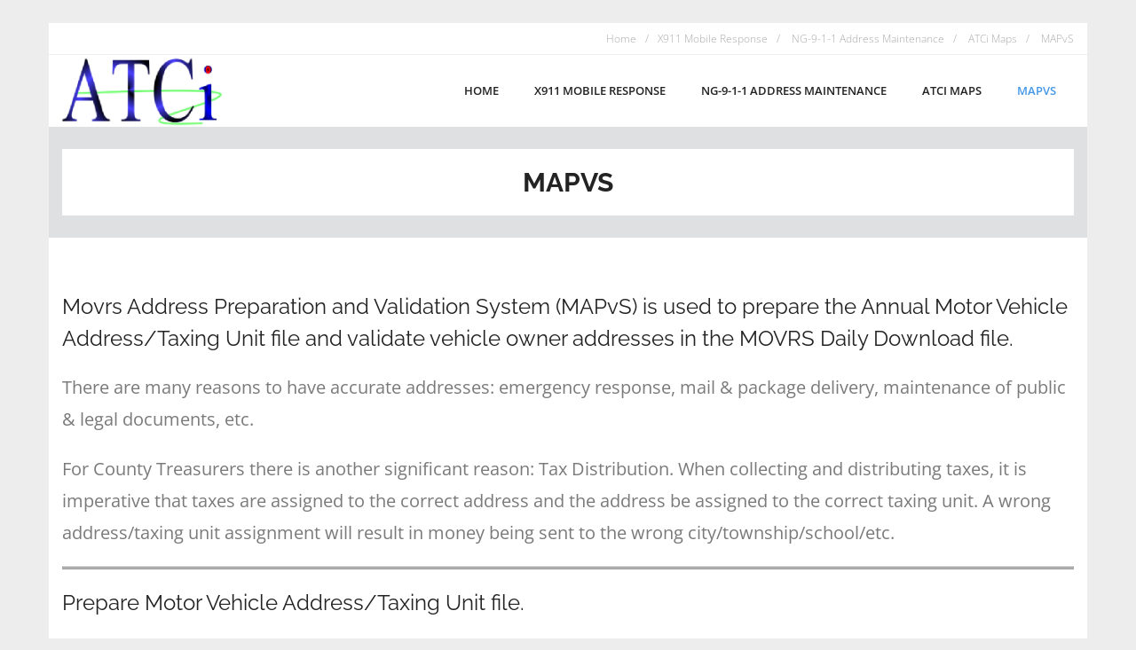

--- FILE ---
content_type: text/html
request_url: http://allied.co/MAPvS.html
body_size: 6765
content:
<!DOCTYPE html>
<html lang="en-US"
	class=" js flexbox flexboxlegacy canvas canvastext webgl no-touch geolocation postmessage websqldatabase indexeddb hashchange history draganddrop websockets rgba hsla multiplebgs backgroundsize borderimage borderradius boxshadow textshadow opacity cssanimations csscolumns cssgradients cssreflections csstransforms csstransforms3d csstransitions fontface generatedcontent video audio localstorage sessionstorage webworkers no-applicationcache svg inlinesvg smil svgclippaths">

<head>
	<meta http-equiv="Content-Type" content="text/html; charset=UTF-8">

	<meta name="viewport" content="width=device-width">

	<title>MAPvS – Allied Technical Consultants Inc.</title>
	<meta name="robots" content="max-image-preview:large">
	<link rel="dns-prefetch" href="http://fonts.googleapis.com/">
	<link rel="dns-prefetch" href="http://s.w.org/">


	<script src="./Files/wp-emoji-release.min.js" type="text/javascript" defer=""></script>
	<style type="text/css">
		img.wp-smiley,
		img.emoji {
			display: inline !important;
			border: none !important;
			box-shadow: none !important;
			height: 1em !important;
			width: 1em !important;
			margin: 0 0.07em !important;
			vertical-align: -0.1em !important;
			background: none !important;
			padding: 0 !important;
		}
	</style>
	<link rel="stylesheet" id="wp-block-library-css" href="./Files/style.min.css" type="text/css" media="all">
	<style id="global-styles-inline-css" type="text/css">
		body {
			--wp--preset--color--black: #000000;
			--wp--preset--color--cyan-bluish-gray: #abb8c3;
			--wp--preset--color--white: #ffffff;
			--wp--preset--color--pale-pink: #f78da7;
			--wp--preset--color--vivid-red: #cf2e2e;
			--wp--preset--color--luminous-vivid-orange: #ff6900;
			--wp--preset--color--luminous-vivid-amber: #fcb900;
			--wp--preset--color--light-green-cyan: #7bdcb5;
			--wp--preset--color--vivid-green-cyan: #00d084;
			--wp--preset--color--pale-cyan-blue: #8ed1fc;
			--wp--preset--color--vivid-cyan-blue: #0693e3;
			--wp--preset--color--vivid-purple: #9b51e0;
			--wp--preset--gradient--vivid-cyan-blue-to-vivid-purple: linear-gradient(135deg, rgba(6, 147, 227, 1) 0%, rgb(155, 81, 224) 100%);
			--wp--preset--gradient--light-green-cyan-to-vivid-green-cyan: linear-gradient(135deg, rgb(122, 220, 180) 0%, rgb(0, 208, 130) 100%);
			--wp--preset--gradient--luminous-vivid-amber-to-luminous-vivid-orange: linear-gradient(135deg, rgba(252, 185, 0, 1) 0%, rgba(255, 105, 0, 1) 100%);
			--wp--preset--gradient--luminous-vivid-orange-to-vivid-red: linear-gradient(135deg, rgba(255, 105, 0, 1) 0%, rgb(207, 46, 46) 100%);
			--wp--preset--gradient--very-light-gray-to-cyan-bluish-gray: linear-gradient(135deg, rgb(238, 238, 238) 0%, rgb(169, 184, 195) 100%);
			--wp--preset--gradient--cool-to-warm-spectrum: linear-gradient(135deg, rgb(74, 234, 220) 0%, rgb(151, 120, 209) 20%, rgb(207, 42, 186) 40%, rgb(238, 44, 130) 60%, rgb(251, 105, 98) 80%, rgb(254, 248, 76) 100%);
			--wp--preset--gradient--blush-light-purple: linear-gradient(135deg, rgb(255, 206, 236) 0%, rgb(152, 150, 240) 100%);
			--wp--preset--gradient--blush-bordeaux: linear-gradient(135deg, rgb(254, 205, 165) 0%, rgb(254, 45, 45) 50%, rgb(107, 0, 62) 100%);
			--wp--preset--gradient--luminous-dusk: linear-gradient(135deg, rgb(255, 203, 112) 0%, rgb(199, 81, 192) 50%, rgb(65, 88, 208) 100%);
			--wp--preset--gradient--pale-ocean: linear-gradient(135deg, rgb(255, 245, 203) 0%, rgb(182, 227, 212) 50%, rgb(51, 167, 181) 100%);
			--wp--preset--gradient--electric-grass: linear-gradient(135deg, rgb(202, 248, 128) 0%, rgb(113, 206, 126) 100%);
			--wp--preset--gradient--midnight: linear-gradient(135deg, rgb(2, 3, 129) 0%, rgb(40, 116, 252) 100%);
			--wp--preset--duotone--dark-grayscale: url('#wp-duotone-dark-grayscale');
			--wp--preset--duotone--grayscale: url('#wp-duotone-grayscale');
			--wp--preset--duotone--purple-yellow: url('#wp-duotone-purple-yellow');
			--wp--preset--duotone--blue-red: url('#wp-duotone-blue-red');
			--wp--preset--duotone--midnight: url('#wp-duotone-midnight');
			--wp--preset--duotone--magenta-yellow: url('#wp-duotone-magenta-yellow');
			--wp--preset--duotone--purple-green: url('#wp-duotone-purple-green');
			--wp--preset--duotone--blue-orange: url('#wp-duotone-blue-orange');
			--wp--preset--font-size--small: 13px;
			--wp--preset--font-size--medium: 20px;
			--wp--preset--font-size--large: 36px;
			--wp--preset--font-size--x-large: 42px;
		}

		.has-black-color {
			color: var(--wp--preset--color--black) !important;
		}

		.has-cyan-bluish-gray-color {
			color: var(--wp--preset--color--cyan-bluish-gray) !important;
		}

		.has-white-color {
			color: var(--wp--preset--color--white) !important;
		}

		.has-pale-pink-color {
			color: var(--wp--preset--color--pale-pink) !important;
		}

		.has-vivid-red-color {
			color: var(--wp--preset--color--vivid-red) !important;
		}

		.has-luminous-vivid-orange-color {
			color: var(--wp--preset--color--luminous-vivid-orange) !important;
		}

		.has-luminous-vivid-amber-color {
			color: var(--wp--preset--color--luminous-vivid-amber) !important;
		}

		.has-light-green-cyan-color {
			color: var(--wp--preset--color--light-green-cyan) !important;
		}

		.has-vivid-green-cyan-color {
			color: var(--wp--preset--color--vivid-green-cyan) !important;
		}

		.has-pale-cyan-blue-color {
			color: var(--wp--preset--color--pale-cyan-blue) !important;
		}

		.has-vivid-cyan-blue-color {
			color: var(--wp--preset--color--vivid-cyan-blue) !important;
		}

		.has-vivid-purple-color {
			color: var(--wp--preset--color--vivid-purple) !important;
		}

		.has-black-background-color {
			background-color: var(--wp--preset--color--black) !important;
		}

		.has-cyan-bluish-gray-background-color {
			background-color: var(--wp--preset--color--cyan-bluish-gray) !important;
		}

		.has-white-background-color {
			background-color: var(--wp--preset--color--white) !important;
		}

		.has-pale-pink-background-color {
			background-color: var(--wp--preset--color--pale-pink) !important;
		}

		.has-vivid-red-background-color {
			background-color: var(--wp--preset--color--vivid-red) !important;
		}

		.has-luminous-vivid-orange-background-color {
			background-color: var(--wp--preset--color--luminous-vivid-orange) !important;
		}

		.has-luminous-vivid-amber-background-color {
			background-color: var(--wp--preset--color--luminous-vivid-amber) !important;
		}

		.has-light-green-cyan-background-color {
			background-color: var(--wp--preset--color--light-green-cyan) !important;
		}

		.has-vivid-green-cyan-background-color {
			background-color: var(--wp--preset--color--vivid-green-cyan) !important;
		}

		.has-pale-cyan-blue-background-color {
			background-color: var(--wp--preset--color--pale-cyan-blue) !important;
		}

		.has-vivid-cyan-blue-background-color {
			background-color: var(--wp--preset--color--vivid-cyan-blue) !important;
		}

		.has-vivid-purple-background-color {
			background-color: var(--wp--preset--color--vivid-purple) !important;
		}

		.has-black-border-color {
			border-color: var(--wp--preset--color--black) !important;
		}

		.has-cyan-bluish-gray-border-color {
			border-color: var(--wp--preset--color--cyan-bluish-gray) !important;
		}

		.has-white-border-color {
			border-color: var(--wp--preset--color--white) !important;
		}

		.has-pale-pink-border-color {
			border-color: var(--wp--preset--color--pale-pink) !important;
		}

		.has-vivid-red-border-color {
			border-color: var(--wp--preset--color--vivid-red) !important;
		}

		.has-luminous-vivid-orange-border-color {
			border-color: var(--wp--preset--color--luminous-vivid-orange) !important;
		}

		.has-luminous-vivid-amber-border-color {
			border-color: var(--wp--preset--color--luminous-vivid-amber) !important;
		}

		.has-light-green-cyan-border-color {
			border-color: var(--wp--preset--color--light-green-cyan) !important;
		}

		.has-vivid-green-cyan-border-color {
			border-color: var(--wp--preset--color--vivid-green-cyan) !important;
		}

		.has-pale-cyan-blue-border-color {
			border-color: var(--wp--preset--color--pale-cyan-blue) !important;
		}

		.has-vivid-cyan-blue-border-color {
			border-color: var(--wp--preset--color--vivid-cyan-blue) !important;
		}

		.has-vivid-purple-border-color {
			border-color: var(--wp--preset--color--vivid-purple) !important;
		}

		.has-vivid-cyan-blue-to-vivid-purple-gradient-background {
			background: var(--wp--preset--gradient--vivid-cyan-blue-to-vivid-purple) !important;
		}

		.has-light-green-cyan-to-vivid-green-cyan-gradient-background {
			background: var(--wp--preset--gradient--light-green-cyan-to-vivid-green-cyan) !important;
		}

		.has-luminous-vivid-amber-to-luminous-vivid-orange-gradient-background {
			background: var(--wp--preset--gradient--luminous-vivid-amber-to-luminous-vivid-orange) !important;
		}

		.has-luminous-vivid-orange-to-vivid-red-gradient-background {
			background: var(--wp--preset--gradient--luminous-vivid-orange-to-vivid-red) !important;
		}

		.has-very-light-gray-to-cyan-bluish-gray-gradient-background {
			background: var(--wp--preset--gradient--very-light-gray-to-cyan-bluish-gray) !important;
		}

		.has-cool-to-warm-spectrum-gradient-background {
			background: var(--wp--preset--gradient--cool-to-warm-spectrum) !important;
		}

		.has-blush-light-purple-gradient-background {
			background: var(--wp--preset--gradient--blush-light-purple) !important;
		}

		.has-blush-bordeaux-gradient-background {
			background: var(--wp--preset--gradient--blush-bordeaux) !important;
		}

		.has-luminous-dusk-gradient-background {
			background: var(--wp--preset--gradient--luminous-dusk) !important;
		}

		.has-pale-ocean-gradient-background {
			background: var(--wp--preset--gradient--pale-ocean) !important;
		}

		.has-electric-grass-gradient-background {
			background: var(--wp--preset--gradient--electric-grass) !important;
		}

		.has-midnight-gradient-background {
			background: var(--wp--preset--gradient--midnight) !important;
		}

		.has-small-font-size {
			font-size: var(--wp--preset--font-size--small) !important;
		}

		.has-medium-font-size {
			font-size: var(--wp--preset--font-size--medium) !important;
		}

		.has-large-font-size {
			font-size: var(--wp--preset--font-size--large) !important;
		}

		.has-x-large-font-size {
			font-size: var(--wp--preset--font-size--x-large) !important;
		}
	</style>
	<link rel="stylesheet" id="consulting-thinkup-google-fonts-css" href="./Files/css.css" type="text/css" media="all">
	<link rel="stylesheet" id="prettyPhoto-css" href="./Files/prettyPhoto.css" type="text/css" media="all">
	<link rel="stylesheet" id="consulting-thinkup-bootstrap-css" href="./Files/bootstrap.min.css" type="text/css"
		media="all">
	<link rel="stylesheet" id="dashicons-css" href="./Files/dashicons.min.css" type="text/css" media="all">
	<link rel="stylesheet" id="font-awesome-css" href="./Files/font-awesome.min.css" type="text/css" media="all">
	<link rel="stylesheet" id="consulting-thinkup-shortcodes-css" href="./Files/style-shortcodes.css" type="text/css"
		media="all">
	<link rel="stylesheet" id="consulting-thinkup-style-css" href="./Files/style.css" type="text/css" media="all">
	<link rel="stylesheet" id="tablepress-default-css" href="./Files/default.min.css" type="text/css" media="all">
	<link rel="stylesheet" id="consulting-thinkup-responsive-css" href="./Files/style-responsive.css" type="text/css"
		media="all">
	<script type="text/javascript" src="./Files/jquery.min.js" id="jquery-core-js"></script>
	<script type="text/javascript" src="./Files/jquery-migrate.min.js" id="jquery-migrate-js"></script>
	<script type="text/javascript" src="./Files/jquery.sticky.js" id="sticky-js"></script>
	
	<style type="text/css" id="custom-background-css">
		body.custom-background {
			background-color: #ededed;
		}
	</style>
	<style>
		#intro {
			background: #dee0e2;
		}
	</style>
</head>

<body
	class="page-template-default page page-id-272 custom-background wp-custom-logo layout-sidebar-none intro-on intro-style1 layout-responsive pre-header-style2 header-style1 header-logooverflow">
	<svg xmlns="http://www.w3.org/2000/svg" viewBox="0 0 0 0" width="0" height="0" focusable="false" role="none"
		style="visibility: hidden; position: absolute; left: -9999px; overflow: hidden;">
		<defs>
			<filter id="wp-duotone-dark-grayscale">
				<fecolormatrix color-interpolation-filters="sRGB" type="matrix"
					values=" .299 .587 .114 0 0 .299 .587 .114 0 0 .299 .587 .114 0 0 .299 .587 .114 0 0 ">
				</fecolormatrix>
				<fecomponenttransfer color-interpolation-filters="sRGB">
					<fefuncr type="table" tableValues="0 0.49803921568627"></fefuncr>
					<fefuncg type="table" tableValues="0 0.49803921568627"></fefuncg>
					<fefuncb type="table" tableValues="0 0.49803921568627"></fefuncb>
					<fefunca type="table" tableValues="1 1"></fefunca>
				</fecomponenttransfer>
				<fecomposite in2="SourceGraphic" operator="in"></fecomposite>
			</filter>
		</defs>
	</svg><svg xmlns="http://www.w3.org/2000/svg" viewBox="0 0 0 0" width="0" height="0" focusable="false" role="none"
		style="visibility: hidden; position: absolute; left: -9999px; overflow: hidden;">
		<defs>
			<filter id="wp-duotone-grayscale">
				<fecolormatrix color-interpolation-filters="sRGB" type="matrix"
					values=" .299 .587 .114 0 0 .299 .587 .114 0 0 .299 .587 .114 0 0 .299 .587 .114 0 0 ">
				</fecolormatrix>
				<fecomponenttransfer color-interpolation-filters="sRGB">
					<fefuncr type="table" tableValues="0 1"></fefuncr>
					<fefuncg type="table" tableValues="0 1"></fefuncg>
					<fefuncb type="table" tableValues="0 1"></fefuncb>
					<fefunca type="table" tableValues="1 1"></fefunca>
				</fecomponenttransfer>
				<fecomposite in2="SourceGraphic" operator="in"></fecomposite>
			</filter>
		</defs>
	</svg><svg xmlns="http://www.w3.org/2000/svg" viewBox="0 0 0 0" width="0" height="0" focusable="false" role="none"
		style="visibility: hidden; position: absolute; left: -9999px; overflow: hidden;">
		<defs>
			<filter id="wp-duotone-purple-yellow">
				<fecolormatrix color-interpolation-filters="sRGB" type="matrix"
					values=" .299 .587 .114 0 0 .299 .587 .114 0 0 .299 .587 .114 0 0 .299 .587 .114 0 0 ">
				</fecolormatrix>
				<fecomponenttransfer color-interpolation-filters="sRGB">
					<fefuncr type="table" tableValues="0.54901960784314 0.98823529411765"></fefuncr>
					<fefuncg type="table" tableValues="0 1"></fefuncg>
					<fefuncb type="table" tableValues="0.71764705882353 0.25490196078431"></fefuncb>
					<fefunca type="table" tableValues="1 1"></fefunca>
				</fecomponenttransfer>
				<fecomposite in2="SourceGraphic" operator="in"></fecomposite>
			</filter>
		</defs>
	</svg><svg xmlns="http://www.w3.org/2000/svg" viewBox="0 0 0 0" width="0" height="0" focusable="false" role="none"
		style="visibility: hidden; position: absolute; left: -9999px; overflow: hidden;">
		<defs>
			<filter id="wp-duotone-blue-red">
				<fecolormatrix color-interpolation-filters="sRGB" type="matrix"
					values=" .299 .587 .114 0 0 .299 .587 .114 0 0 .299 .587 .114 0 0 .299 .587 .114 0 0 ">
				</fecolormatrix>
				<fecomponenttransfer color-interpolation-filters="sRGB">
					<fefuncr type="table" tableValues="0 1"></fefuncr>
					<fefuncg type="table" tableValues="0 0.27843137254902"></fefuncg>
					<fefuncb type="table" tableValues="0.5921568627451 0.27843137254902"></fefuncb>
					<fefunca type="table" tableValues="1 1"></fefunca>
				</fecomponenttransfer>
				<fecomposite in2="SourceGraphic" operator="in"></fecomposite>
			</filter>
		</defs>
	</svg><svg xmlns="http://www.w3.org/2000/svg" viewBox="0 0 0 0" width="0" height="0" focusable="false" role="none"
		style="visibility: hidden; position: absolute; left: -9999px; overflow: hidden;">
		<defs>
			<filter id="wp-duotone-midnight">
				<fecolormatrix color-interpolation-filters="sRGB" type="matrix"
					values=" .299 .587 .114 0 0 .299 .587 .114 0 0 .299 .587 .114 0 0 .299 .587 .114 0 0 ">
				</fecolormatrix>
				<fecomponenttransfer color-interpolation-filters="sRGB">
					<fefuncr type="table" tableValues="0 0"></fefuncr>
					<fefuncg type="table" tableValues="0 0.64705882352941"></fefuncg>
					<fefuncb type="table" tableValues="0 1"></fefuncb>
					<fefunca type="table" tableValues="1 1"></fefunca>
				</fecomponenttransfer>
				<fecomposite in2="SourceGraphic" operator="in"></fecomposite>
			</filter>
		</defs>
	</svg><svg xmlns="http://www.w3.org/2000/svg" viewBox="0 0 0 0" width="0" height="0" focusable="false" role="none"
		style="visibility: hidden; position: absolute; left: -9999px; overflow: hidden;">
		<defs>
			<filter id="wp-duotone-magenta-yellow">
				<fecolormatrix color-interpolation-filters="sRGB" type="matrix"
					values=" .299 .587 .114 0 0 .299 .587 .114 0 0 .299 .587 .114 0 0 .299 .587 .114 0 0 ">
				</fecolormatrix>
				<fecomponenttransfer color-interpolation-filters="sRGB">
					<fefuncr type="table" tableValues="0.78039215686275 1"></fefuncr>
					<fefuncg type="table" tableValues="0 0.94901960784314"></fefuncg>
					<fefuncb type="table" tableValues="0.35294117647059 0.47058823529412"></fefuncb>
					<fefunca type="table" tableValues="1 1"></fefunca>
				</fecomponenttransfer>
				<fecomposite in2="SourceGraphic" operator="in"></fecomposite>
			</filter>
		</defs>
	</svg><svg xmlns="http://www.w3.org/2000/svg" viewBox="0 0 0 0" width="0" height="0" focusable="false" role="none"
		style="visibility: hidden; position: absolute; left: -9999px; overflow: hidden;">
		<defs>
			<filter id="wp-duotone-purple-green">
				<fecolormatrix color-interpolation-filters="sRGB" type="matrix"
					values=" .299 .587 .114 0 0 .299 .587 .114 0 0 .299 .587 .114 0 0 .299 .587 .114 0 0 ">
				</fecolormatrix>
				<fecomponenttransfer color-interpolation-filters="sRGB">
					<fefuncr type="table" tableValues="0.65098039215686 0.40392156862745"></fefuncr>
					<fefuncg type="table" tableValues="0 1"></fefuncg>
					<fefuncb type="table" tableValues="0.44705882352941 0.4"></fefuncb>
					<fefunca type="table" tableValues="1 1"></fefunca>
				</fecomponenttransfer>
				<fecomposite in2="SourceGraphic" operator="in"></fecomposite>
			</filter>
		</defs>
	</svg><svg xmlns="http://www.w3.org/2000/svg" viewBox="0 0 0 0" width="0" height="0" focusable="false" role="none"
		style="visibility: hidden; position: absolute; left: -9999px; overflow: hidden;">
		<defs>
			<filter id="wp-duotone-blue-orange">
				<fecolormatrix color-interpolation-filters="sRGB" type="matrix"
					values=" .299 .587 .114 0 0 .299 .587 .114 0 0 .299 .587 .114 0 0 .299 .587 .114 0 0 ">
				</fecolormatrix>
				<fecomponenttransfer color-interpolation-filters="sRGB">
					<fefuncr type="table" tableValues="0.098039215686275 1"></fefuncr>
					<fefuncg type="table" tableValues="0 0.66274509803922"></fefuncg>
					<fefuncb type="table" tableValues="0.84705882352941 0.41960784313725"></fefuncb>
					<fefunca type="table" tableValues="1 1"></fefunca>
				</fecomponenttransfer>
				<fecomposite in2="SourceGraphic" operator="in"></fecomposite>
			</filter>
		</defs>
	</svg>
	<div id="body-core" class="hfeed site">

		<a class="skip-link screen-reader-text" href="MAPvS.html#content">Skip to content</a>
		<!-- .skip-link -->

		<header>
			<div id="site-header">


				<div id="pre-header">
					<div class="wrap-safari">
						<div id="pre-header-core" class="main-navigation">


							<div id="pre-header-links-inner" class="header-links">
								<ul id="menu-top-menu" class="menu">
									<li id="menu-item-16"
										class="menu-item menu-item-type-custom menu-item-object-custom menu-item-home menu-item-16">
										<a href="/">Home</a></li>
									<li id="menu-item-17"
										class="menu-item menu-item-type-post_type menu-item-object-page menu-item-17"><a
											href="X911MobileResponse.html">X911 Mobile Response</a></li>
									<li id="menu-item-119"
										class="menu-item menu-item-type-post_type menu-item-object-page menu-item-119">
										<a href="NG-9-1-1-AddressMaintenance.html">NG-9-1-1 Address Maintenance</a></li>
									<li id="menu-item-290"
										class="menu-item menu-item-type-post_type menu-item-object-page menu-item-290">
										<a href="ATCiMaps.html">ATCi Maps</a></li>
									<li id="menu-item-275"
										class="menu-item menu-item-type-post_type menu-item-object-page current-menu-item page_item page-item-272 current_page_item menu-item-275">
										<a href="MAPvS.html" aria-current="page">MAPvS</a></li>
								</ul>
							</div>
						</div>
					</div>
				</div>
				<!-- #pre-header -->

				<div id="header">
					<div id="header-core">

						<div id="logo">
							<a href="/" class="custom-logo-link" rel="home"><img width="211" height="95"
									src="./Files/cropped-ATCiLogo.png" class="custom-logo"
									alt="Allied Technical Consultants Inc."></a>
						</div>

						<div id="header-links" class="main-navigation">
							<div id="header-links-inner" class="header-links">

								<ul id="menu-top-menu-1" class="menu">
									<li id="menu-item-16"
										class="menu-item menu-item-type-custom menu-item-object-custom menu-item-home">
										<a href="/"><span>Home</span></a></li>
									<li id="menu-item-17"
										class="menu-item menu-item-type-post_type menu-item-object-page"><a
											href="X911MobileResponse.html"><span>X911 Mobile Response</span></a></li>
									<li id="menu-item-119"
										class="menu-item menu-item-type-post_type menu-item-object-page"><a
											href="NG-9-1-1-AddressMaintenance.html"><span>NG-9-1-1 Address
												Maintenance</span></a></li>
									<li id="menu-item-290"
										class="menu-item menu-item-type-post_type menu-item-object-page"><a
											href="ATCiMaps.html"><span>ATCi Maps</span></a></li>
									<li id="menu-item-275"
										class="menu-item menu-item-type-post_type menu-item-object-page current-menu-item page_item page-item-272 current_page_item">
										<a href="MAPvS.html"><span>MAPvS</span></a></li>
								</ul>

							</div>
						</div>
						<!-- #header-links .main-navigation -->

						<div id="header-nav"><a class="btn-navbar collapsed" data-toggle="collapse"
								data-target=".nav-collapse" tabindex="0"><span class="icon-bar"></span><span
									class="icon-bar"></span><span class="icon-bar"></span></a></div>
					</div>
				</div>
				<!-- #header -->

				<div id="header-responsive">
					<div id="header-responsive-inner" class="responsive-links nav-collapse collapse">
						<ul id="menu-top-menu-2" class="">
							<li id="res-menu-item-16"
								class="menu-item menu-item-type-custom menu-item-object-custom menu-item-home"><a
									href="/"><span>Home</span></a></li>
							<li id="res-menu-item-17" class="menu-item menu-item-type-post_type menu-item-object-page">
								<a href="X911MobileResponse.html"><span>X911 Mobile Response</span></a></li>
							<li id="res-menu-item-119" class="menu-item menu-item-type-post_type menu-item-object-page">
								<a href="NG-9-1-1-AddressMaintenance.html"><span>NG-9-1-1 Address Maintenance</span></a>
							</li>
							<li id="res-menu-item-290" class="menu-item menu-item-type-post_type menu-item-object-page">
								<a href="ATCiMaps.html"><span>ATCi Maps</span></a></li>
							<li id="res-menu-item-275"
								class="menu-item menu-item-type-post_type menu-item-object-page current-menu-item page_item page-item-272 current_page_item">
								<a href="MAPvS.html"><span>MAPvS</span></a></li>
						</ul>
					</div>
				</div>


				<div id="intro" class="option1">
					<div class="wrap-safari">
						<div id="intro-core">
							<div id="intro-core-wrap">
								<h1 class="page-title">MAPvS</h1>
							</div>
						</div>
					</div>
				</div>
			</div>

		</header>
		<!-- header -->


		<div id="content">
			<div id="content-core">

				<div id="main">
					<div id="main-core">


						<article id="post-272" class="post-272 page type-page status-publish hentry">


							<h2>Movrs Address Preparation and Validation System (MAPvS) is used to prepare the Annual
								Motor Vehicle Address/Taxing Unit file and validate vehicle owner addresses in the MOVRS
								Daily Download file. </h2>



							<p class="has-medium-font-size">There are many reasons to have accurate addresses: emergency
								response, mail &amp; package delivery, maintenance of public &amp; legal documents, etc.
							</p>



							<p class="has-medium-font-size">For County Treasurers there is another significant reason:
								Tax Distribution. When collecting and distributing taxes, it is imperative that taxes
								are assigned to the correct address and the address be assigned to the correct taxing
								unit. A wrong address/taxing unit assignment will result in money being sent to the
								wrong city/township/school/etc.</p>



							<hr class="wp-block-separator">



							<h2>Prepare Motor Vehicle Address/Taxing Unit file. </h2>



							<p> County Treasurers use the MAPvS and NG-9-1-1 files to annually refresh the State’s
								vehicle address database. </p>



							<hr class="wp-block-separator">



							<h2>Verify Owner Address/Tax Unit Codes for Daily Downloaded Vehicle Transactions </h2>



							<p> County Treasurers match vehicle owner addresses to NG-9-1-1 addresses to ensure accurate
								addresses and tax units are assigned to vehicle transactions. </p>



							<figure class="wp-block-image size-full"><img width="886" height="453"
									src="./Files/AddressUnmatched-1.png" alt="" class="wp-image-270"
									srcset="Files/AddressUnmatched-1.png 886w, Files/AddressUnmatched-1-300x153.png 300w, Files/AddressUnmatched-1-768x393.png 768w"
									sizes="(max-width: 886px) 100vw, 886px"></figure>



							<figure class="wp-block-image size-large"><img loading="lazy" width="1024" height="645"
									src="./Files/GIS-1024x645.png" alt="" class="wp-image-343"
									srcset="Files/GIS-1024x645.png 1024w, Files/GIS-300x189.png 300w, Files/GIS-768x484.png 768w, Files/GIS.png 1344w"
									sizes="(max-width: 1024px) 100vw, 1024px"></figure>



							<figure class="wp-block-image size-large"><img loading="lazy" width="1024" height="574"
									src="./Files/VerifiedAddresses-1024x574.png" alt="" class="wp-image-346"
									srcset="Files/VerifiedAddresses-1024x574.png 1024w, Files/VerifiedAddresses-300x168.png 300w, Files/VerifiedAddresses-768x431.png 768w, Files/VerifiedAddresses-1536x861.png 1536w, Files/VerifiedAddresses.png 1676w"
									sizes="(max-width: 1024px) 100vw, 1024px"></figure>

						</article>



					</div><!-- #main-core -->
				</div><!-- #main -->
			</div>
		</div><!-- #content -->

		<footer>
			<!-- #footer -->
			<div id="sub-footer">

				<div id="sub-footer-core">

					<div class="copyright">
						Developed by <a href="http://www.thinkupthemes.com/" target="_blank">Think Up Themes Ltd</a>.
						Powered by <a href="http://www.wordpress.org/" target="_blank">WordPress</a>. </div>
					<!-- .copyright -->

					<div id="footer-menu" class="sub-footer-links">
						<ul id="menu-footer-menu" class="menu">
							<li id="menu-item-71"
								class="menu-item menu-item-type-post_type menu-item-object-page menu-item-71"><a
									href="X911MobileResponse.html">X911 Mobile Response</a></li>
							<li id="menu-item-69"
								class="menu-item menu-item-type-post_type menu-item-object-page menu-item-69"><a
									href="NG-9-1-1-AddressMaintenance.html">NG-9-1-1 Address Maintenance</a></li>
							<li id="menu-item-339"
								class="menu-item menu-item-type-post_type menu-item-object-page menu-item-339"><a
									href="ATCiMaps.html">ATCi Maps</a></li>
							<li id="menu-item-338"
								class="menu-item menu-item-type-post_type menu-item-object-page current-menu-item page_item page-item-272 current_page_item menu-item-338">
								<a href="MAPvS.html" aria-current="page">MAPvS</a></li>
							<li id="menu-item-67"
								class="menu-item menu-item-type-post_type menu-item-object-page menu-item-67"><a
									href="ATCiBlog.html">ATCi Blog</a></li>
							<li id="menu-item-68"
								class="menu-item menu-item-type-post_type menu-item-object-page menu-item-privacy-policy menu-item-68">
								<a href="PrivacyPolicy.html">Privacy Policy</a></li>
						</ul>
					</div> <!-- #footer-menu -->

				</div>
			</div>
		</footer><!-- footer -->

	</div><!-- #body-core -->

	<script type="text/javascript" src="./Files/imagesloaded.min.js" id="imagesloaded-js"></script>
	<script type="text/javascript" src="./Files/jquery.prettyPhoto.js" id="prettyPhoto-js"></script>
	<script type="text/javascript" src="./Files/modernizr.js" id="modernizr-js"></script>
	<script type="text/javascript" src="./Files/waypoints.min.js" id="waypoints-js"></script>
	<script type="text/javascript" src="./Files/waypoints-sticky.min.js" id="waypoints-sticky-js"></script>
	<script type="text/javascript" src="./Files/jquery.scrollUp.min.js" id="jquery-scrollup-js"></script>
	<script type="text/javascript" src="./Files/bootstrap.js" id="consulting-thinkup-bootstrap-js"></script>
	<script type="text/javascript" src="./Files/main-frontend.js" id="consulting-thinkup-frontend-js"></script>


</body>

</html>

--- FILE ---
content_type: text/css
request_url: http://allied.co/Files/style-responsive.css
body_size: 3958
content:
/* ----------------------------------------------------------------------------------
	RESPONSIVE LAYOUTS
---------------------------------------------------------------------------------- */

/* Desktop / Laptop */
@media only screen and (max-width: 1140px) {
	#slider .rslides-content,
	.thinkupslider-sc .rslides-content {
		padding: 0 50px;
		-webkit-box-sizing: border-box;
		-moz-box-sizing: border-box;
		-ms-box-sizing: border-box;
		-o-box-sizing: border-box;
		box-sizing: border-box;
	}
	#logo {
		margin-left: 15px;
	}
}
@media only screen and (max-width: 960px) {
}
	
/* iPad & Tablet */
@media only screen and (max-width: 768px) {

	/* Main */
	#content {
		padding-top: 30px;
	}

	/* Boxed Layout */
	body.layout-boxed #body-core,
	body.custom-background #body-core {
		border-left: none;
		border-right: none;
	}
	
	/* Header */
	#header,
	#pre-header {
		position: static !important;
		margin: 0 !important;
	}
	#header-links,
	#header-sticky {
		display: none !important;
	}
	#header-social ul {
		float: none;
	}
	#pre-header {
		padding: 0 10px;
	}
	#logo {
		float: none !important;
		position: static !important;
		text-align: left !important;
		display: inline-block !important;
		margin: 0 !important;
		padding: 0 20px !important;
		border-left: 1px solid #EEE !important;
		border-right: 1px solid #EEE !important;
	}
	#intro {
	}
	.intro-style2 #intro {
		max-height: 200px;
	}
	#logo img {
		max-height: 45px !important;
		position: static !important;
	}
	#logo img,
	#logo h1 {
		float: left;
		min-height: 45px;
		line-height: 45px;
		margin-top: 5px !important;
		margin-bottom: 5px !important;
	}
	#logo .site-description {
		display: none;
	}
	#logo a {
		display: block !important;
	}
	#header-core {
		display: table;
		width: 100%;
		padding: 0 10px;
		-webkit-box-sizing: border-box;
		-moz-box-sizing: border-box;
		-ms-box-sizing: border-box;
		-o-box-sizing: border-box;
		box-sizing: border-box;
	}
	#logo,
	#header-nav {
		display: table-cell;
		vertical-align: middle;
	}
	#header-nav {
		z-index: 1;
		position: relative;
		width: 60px;
		border-left: 1px solid #EEE;
		border-right: 1px solid #EEE
	}
	#header-responsive {
		display: block;
		width: 100%;
		background: #292929;
		padding: 0 20px;
	}
	#header-responsive ul {
		margin: 0;
	}
	#header-responsive li {
		position: relative;
		list-style: none;
	}
	#header-responsive .sub-menu li {
		padding: 0;
		border: none;
		-webkit-box-shadow: none;
		-moz-box-shadow: none;
		-ms-box-shadow: none;
		-o-box-shadow: none;
		box-shadow: none;
	}
	#header-responsive li a {
		color: #AAA;
		display: block;
		border-bottom: 1px dotted #505050;
		padding: 10px 20px;
	}
	#header-responsive li.current-menu-item > a,
	#header-responsive li a:hover {
		color: white;
	}
	#header .menu > li.menu-hover > a,
	#header .menu > li.current-menu-item > a,
	#header .menu > li.current-menu-ancestor > a,
	#header .menu > li > a:hover {
	color: inherit;
	background: none;
	}
	.btn-navbar {
		display: block;
		padding: 15px 0
	}
	.btn-navbar .icon-bar {
		display: block;
		width: 20px;
		height: 3px;
		margin: 0 auto;
		background-color: #292929;
	}
	.nav-collapse.collapse {
		-webkit-transition: height 0.35s ease;
		-moz-transition: height 0.35s ease;
		-ms-transition: height 0.35s ease;
		-o-transition: height 0.35s ease;
		transition: height 0.35s ease;
		position: relative;
		overflow: hidden;
		height: 0;
	}

	/* Header Style 2 */
	.header-below #logo {
		margin-top: 0 !important;
	}

	/* Header Style 3 */
	.header-style2 #logo {
		border-left: 1px solid #353535 !important;
		border-right: 1px solid #353535 !important;
	}
	.header-style2 #header-nav {
		border-left: 1px solid #353535;
		border-right: 1px solid #353535;
	}
	.header-style2 .btn-navbar .icon-bar {
		background-color: #FFF;
	}
	
	/* Header Style 3 */
	.header-style3 #header {
		padding-bottom: 0;
	}
	.header-style3 #header-container {
		margin: 0;
	}

	/* Page Title */
	#intro {
		padding: 15px 10px
	}
	#intro .page-title {
		font-size: 30px !important;
	}

	/* Sub-Menu Toggle */
	#header-responsive .sub-menu-toggle,
	#header-responsive .menu-item-has-children > a:after {
		position: absolute;
		right: 0;
		top: 0;
		width: 44px;
		height: 44px;
		line-height: 44px;
	}
	#header-responsive .sub-menu-toggle {
		z-index: 3;
	}
	#header-responsive .sub-menu-toggle:focus {
		outline: thin dotted;
	}
	#header-responsive .menu-item-has-children > a:after {
		font-family: fontawesome;
		content: "\f067";
		text-align: center;
		font-size: 12px;
		z-index: 2;
	}
	#header-responsive .menu-item-has-children.sub-menu-show > a:after {
		content: "\f068";
	}
	#header-responsive .sub-menu {
		overflow: hidden;
		height: 0;
	}
	#header-responsive .sub-menu-show > .sub-menu {
		height: auto;
	}
	#header-responsive .sub-menu-show > a {
		color: #FFF;
	}
	#header-responsive .sub-menu a {
		padding-right: 70px;
	}
	#header-responsive .sub-menu .sub-menu-toggle {
		width: 70px;
	}
	#header-responsive .sub-menu .menu-item-has-children > a:after {
		right: 20px;
	}

	/* Featured Slider */
	#slider .featured-title span,
	.thinkupslider-sc .featured-title span {
		font-size: 25px !important;
	}
	#slider .featured-excerpt span,	
	.thinkupslider-sc .featured-excerpt span {	
		font-size: 14px !important;
		line-height: 22px !important;
	}
	#slider .featured-link a,
	.thinkupslider-sc .featured-link a {
		font-size: 12px !important;
		padding: 5px 10px !important;
	}

	/* Slider */
	#slider .videoBG video,
	.thinkupslider-sc .videoBG video {
		top: -25% !important;
	}

	/* Intro / Outro */
	.action-text.action-teaser h3, 
	.attention_text h3 { 
		margin-top: 0px; 
	}

	/* Footer */

	/* Sidebar */

	/* Blog */

	/* Post */
	.commentlist .children .children .children { 
		margin: 0px; 
	}

	/* Portfolio */

	/* Testimonial */
	.testimonial-name h3:after,
	.testimonial-position {
		display: none !important;
	}
	.sc-carousel.carousel-testimonial.style2 .testimonial-name {
		display: block;
	}
	.sc-carousel.carousel-testimonial.style2 .testimonial-name h3 {
		margin: 0;
	}
	.sc-carousel.carousel-testimonial.style2 .testimonial-excerpt {
		margin-top: 0;
		text-align: left;
	}

	/* Project */

	/* Contact */

	/* Widgets */

	/* Shortcodes */
	.customtitle h1,
	.customtitle h2,
	.customtitle h3,
	.customtitle h4,
	.customtitle h5,
	.customtitle h6 {
		white-space: initial;
	}
	.customtitle .title-div {
		display: none;
	}
}


/* Small Tablets & Larger Phones */
@media only screen and (max-width: 685px) {

	/* Main */
	#pre-header-links-inner,
	#intro #breadcrumbs,
	#sidebar,
	#footer-menu,
	.meta-author {
		display: none !important;
	}
	#main-core,
	#intro.option1, 
	#intro.option2 {
		margin-left: 0px !important;
	}
	#main {
		width: 100% !important;
	}
	#main-core, 
	#intro,
	.commentlist .children .children {
		margin: 0px !important;
	}
	#intro {
	}
	.intro-style2 #intro {
		max-height: 120px;
	}
	#intro #intro-core {
	}
	.intro-style2 #intro #intro-core-wrap {
		height: 100px;
	}
	#intro.option2 .page-title {
		width: 100%;
		display: block;
	}
	.notification-text {
		display: block;
		margin-bottom: 5px;
	}

	/* Featured Slider */
	#slider .featured-title,
	.thinkupslider-sc .featured-title {
		margin-bottom: 15px !important;
	}
	#slider .featured-excerpt,
	.thinkupslider-sc .featured-excerpt {
		display: none !important;
	}

	/* Portfolio */

	/* Single Post Share */
	#comments {
		max-width: 100%;
	}	
	.commentlist .children .children {
		margin: 0px;
	}

	/* Intro / Outro */
	.action-text.three_fourth,
	.action-button.one_fourth.last {
		width:100%;
		float:none;
		margin-right:0px;
	}
	.action-button h4 {
		display:block;
		float: none;
		margin: 0px;
		-webkit-box-sizing: border-box;
		-moz-box-sizing: border-box;
		-ms-box-sizing: border-box;
		-o-box-sizing: border-box;
		box-sizing: border-box;
	}
	.action-text {
	}
	.action-text > h3 {
		margin-top: 0px;
	}
	.action-text,
	.attention_text {
		text-align: center;
	}

	/* Widgets */
	.thinkup_widget_flickr .flickr-photo {
		width: auto !important;
		margin-right: 5px !important;
	}
	
	/* Contact Page */
	.page-template-template-contact-php #main .contact-details span {
		display: block;
		margin-bottom: 20px;
	}
}


/* iPhone (Landscape) */
@media only screen and (max-width: 568px) {

	/* Main */
	#notification-core .notification-text {
		display: block;
		margin-bottom: 5px;
	}

	/* Featured Slider */
	#slider,
	.thinkupslider-sc {
		text-align: center  !important;
	}
	#slider .featured-title span,
	.thinkupslider-sc .featured-title span {
		font-size: 20px  !important;
	}
	#slider .featured-video,
	.thinkupslider-sc .featured-video {
		display: none  !important;
	}
	#slider .featured-link,
	.thinkupslider-sc .featured-link {
		margin-top: 0 !important;
	}

	/* Intro / Outro */
	.action-text {
	}
	.action-teaser {
		text-align: center;
	}
	
	/* Portfolio */
	section#options.nav-collapse {
		overflow: hidden;
		height: 0;
	}
	section#options.nav-collapse.collapse {
		-webkit-transition: height 0.35s ease;
		-moz-transition: height 0.35s ease;
		-ms-transition: height 0.35s ease;
		-o-transition: height 0.35s ease;
		transition: height 0.35s ease;
		position: relative;
		overflow: hidden;
		height: 0;
	}
	#portfolio-options.style2 {
		margin: 0 10px 10px;
	}
	#portfolio-options.style2 #filter.portfolio-filter {
		display: block;	
	}
	#filter.portfolio-filter,
	#portfolio-options.style2 #filter.portfolio-filter li	{
		float: none;
		display: block;
		margin-left: 0;
	}
	#portfolio-options.style2 #filter.portfolio-filter li a {
		text-align: center;
		margin: 0;
		padding: 0;
	}
	#portfolio-options.style2 #filter.portfolio-filter li a {
		border: none;	
	}
	#portfolio-options.style2 #filter.portfolio-filter li a:hover, 
	#portfolio-options.style2 #filter.portfolio-filter li a.selected {
		color: #fff;
		background: #4498e7;
		border: none;
	}
	.element.column-1 ,
	.element.column-2 ,
	.element.column-3 ,
	.element.column-4 {
		width: auto !important;
	}
	#filter.portfolio-filter li {
		display: block;
		margin-bottom: 2px;
	}
	#filter.portfolio-filter li a {
		width: 100%;
		padding: 5px 20px;
	}

	/* Single Post */
	#sharemessage {
		text-align: center;
		margin-bottom: 15px;
		padding: 0;
	}
	#shareicons {
		padding: 0;
	}
	#sharemessage,
	#shareicons {
		width: 100%;
		display: block;
		text-align: center;
	}
	#comments {
		margin-right: 0;
	}
	#nocomments {
		margin-left: 0;
	}
	
	/* Single Post Share */
	#author-image {
		display: none;
	}
	#author-text {
		margin: 0px;
	}
	#author-bio .author-description {
		padding-right: 50px;
	}
	span.post-title {
		display:none;
	}
	p.form-submit {
		margin-bottom: 0px;
	}
	#shareicons a {
		float: none;
		margin-left: 10px;
		margin-right: 10px;
	}
	#shareicons i {
		font-size: 24px;
	}
	.form-allowed-tags {
		display: none;
	}

	/* Intro / Outro */
	.action-text h3,
	.action-text p {
		margin-left: 0px;
		margin-right: 0px;
	}
	.action-text h3 {
		line-height: 1.4;
	}
	.action-button p {
		margin-left: 0px;
		margin-right: 0px;
	}

	/* Footer */
	#footer .widget {
		margin-bottom: 50px !important;
	}
	#sub-footer-core {
		text-align: center;
	}
	#sub-footer-core .copyright {
		display: block;
		margin-bottom: 15px;
	}
	#sub-footer-core #footer-menu {
		display: block;
		text-align: center;
	}
	#post-footer-social {
		display: block;
	}
	#post-footer-social ul {
		float: none;
		margin: 0 auto;
	}

	/* Shortcode Content */
	.one_half,
	.one_third,
	.two_third,
	.one_fourth,
	.three_fourth,
	.one_fifth,
	.two_fifth,
	.three_fifth,
	.four_fifth,
	.one_sixth,
	.five_sixth {
		width:100%;
		float:none;
		margin-right:0px;
	}
	.border {
		margin-left:10px;
		margin-right:10px;
	}

	.pricing-table.style1 span {
		text-align: center;
		padding-left: 0;
		padding-right: 0;
		background: none !important
	}
	.pricing-table.style2 .pricing-package {
		float: none;
		display: block;
		margin: 0 auto 20px;
		max-width: 100% !important;
		width: 100% !important;
	}
	.pricing-table.style2 .pricing-package.big {
		-webkit-transform: scale(1);
		-moz-transform: scale(1);
		-ms-transform: scale(1);
		-o-transform: scale(1);
		transform: scale(1);
	}
	.sc-carousel .image-overlay {
		display: none;
	}
	
	/* Bootstrap Menu */

	/* Portfolio Navigation */
	.carousel-portfolio-builder.style2 .sc-carousel.carousel-portfolio a.prev, 
	.carousel-portfolio-builder.style2 .sc-carousel.carousel-portfolio a.next {
		top: -40px;
		height: 30px
	}
	.carousel-portfolio-builder.style2 .sc-carousel.carousel-portfolio a.prev {
		left: auto;
		right: 46px;
	}
	.carousel-portfolio-builder.style2 .sc-carousel.carousel-portfolio a.next {
		right: 11px;
	}
	.carousel-portfolio-builder.style2 .sc-carousel.carousel-portfolio a.prev i, 
	.carousel-portfolio-builder.style2 .sc-carousel.carousel-portfolio a.next i {
		top: 6px;
	}

	/* Widgets */
	.thinkup_widget_categories li span {
		float: none;
		padding-left: 5px;
	}

	/* Contact Page */
	.page-template-template-contact-php #main .contact-details span {
		display: inline-block;
		margin-bottom: 0;
	}

	/* Misc */
	.hidden-mobile {
		display: none;
	}
}


/* iPhone (Portrait) */
@media only screen and (max-width: 320px) {

	/* Header */
	#header-social {
		display: none !important;
	}

	/* Blog */

	/* Single Post Share */
	.comment-meta {
		float: none;
		display: block;
	}
	#shareicons a {
		margin-left: 8px;
		margin-right: 8px;
	}
	.commentlist .children {
	margin: 0 0 0 25px;
	}

	/* Portfolio */

	/* Shortcodes */

}


/* Retina Display */
@media only screen and 
        (-webkit-min-device-pixel-ratio: 1.5), only screen and 
        (-o-min-device-pixel-ratio: 3/2), only screen and 
        (min-device-pixel-ratio: 1.5) {
}